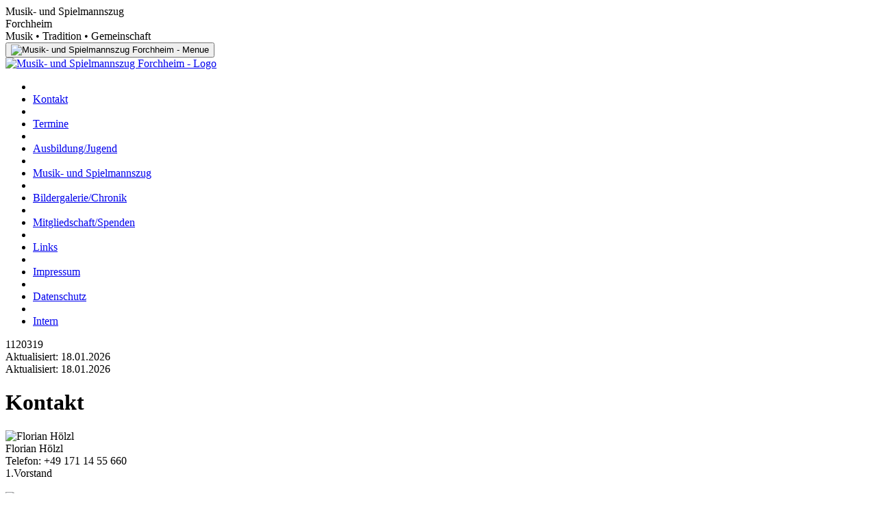

--- FILE ---
content_type: text/html
request_url: https://www.spielmannszug-forchheim.de/kontakt/kontakt.php
body_size: 2509
content:
<!DOCTYPE html>
<html lang="de">
<head>
<title>Musik- und Spielmannszug Forchheim - Kontakt</title>
<meta name="author" content="Michael Penkert">
<meta name="description" content="Musik- und Spielmannszug Forchheim - Kontaktadressen des Musik- und Spielmannszugs">
<meta name="keywords" content="musik- und spielmannszug, spielmannszug, forchheim, musik, marsch, marschmusik, blasmusik, orchester, turnerbund, jugend, ausbildung, festzug, konzert, festival, folklore, franken, oberfranken, bayern, deutschland">
<meta name="robots" content="noodp, index, follow">
<meta http-equiv="content-type" content="text/html; charset=utf-8">
<meta name="revised" content="Musik- und Spielmannszug Forchheim, 01/18/26">
<meta name="viewport" content="width=device-width, initial-scale=1">
<link rel="icon" type="image/png" sizes="32x32" href="/favicon-32x32.png">
<link rel="icon" type="image/png" sizes="16x16" href="/favicon-16x16.png">
<link type="image/x-icon" href="/favicon.ico" rel="shortcut icon">
<link rel="stylesheet" type="text/css" href="../format/arimo.css"><link rel="stylesheet" type="text/css" href="../format/format.css">
<link rel="canonical" href="https://www.spielmannszug-forchheim.de/kontakt/kontakt.php">
<script>if (top != self) top.location=self.location;</script>
</head>

<body><div id=Master>

<header class="Kopfbereich"><div id="Header">
 <div class="HeaderSchriftLinks">Musik- und Spielmannszug<br class="mobile"> Forchheim</div>
 <div class="HeaderSchriftRechts">Musik &bull; Tradition &bull; Gemeinschaft</div>
 <div id="Menueschaltflaeche"><button class="Menueschaltflaeche"><img class="Menueschaltflaeche" src="../images/menue.png" alt="Musik- und Spielmannszug Forchheim - Menue"></button></div>
</div>
<div id="Logo"><a href="../index.php" title="zur Startseite"><img class="Logo" src="../images/logo.png" alt="Musik- und Spielmannszug Forchheim - Logo"></a></div>
</header>

<nav id="Navigation-Container">
<ul>
<li class="spacerLeft"></li>
<li><a class="active" href="../kontakt/kontakt.php">Kontakt</a></li>
<li class="spacer"></li>
<li><a class="" href="../termine/index.php">Termine</a></li>
<li class="spacer"></li>
<li><a class="" href="../ausbildung/index.php">Ausbildung/Jugend</a></li>
<li class="spacer"></li>
<li><a class="" href="../spielmannszug/index.php">Musik- und Spielmannszug</a></li>
<li class="spacer"></li>
<li><a class="" href="../galerie/index.php">Bildergalerie/Chronik</a></li>
<li class="spacer"></li>
<li><a class="" href="../verein/index.php">Mitgliedschaft/Spenden</a></li>
<li class="spacer navebeneMobil"></li>
<li class="navebeneMobil"><a class="" href="../links/index.php">Links</a></li>
<li class="spacer navebeneMobil"></li>
<li class="navebeneMobil"><a class="" href="../kontakt/impressum.php">Impressum</a></li>
<li class="spacer navebeneMobil"></li>
<li class="navebeneMobil"><a class="" href="../kontakt/impressum.php#datenschutz">Datenschutz</a></li>
<li class="spacer navebeneMobil"></li>
<li class="navebeneMobil"><a class="" href="https://intern.spielmannszug-forchheim.de">Intern</a></li>
</ul>
</nav>
<script>
  var NavigationContainer = document.querySelector('#Navigation-Container');
  var BereichKopfbereich = document.querySelector('.Kopfbereich');

  var menuBtn = document.querySelector('.Menueschaltflaeche');
  menuBtn.addEventListener('click', function() {
    var isOpen = NavigationContainer.classList.contains('open');
    if(isOpen) {
      BereichKopfbereich.classList.remove('open');
      NavigationContainer.classList.remove('open');
    } else {
      BereichKopfbereich.classList.add('open');
      NavigationContainer.classList.add('open');
    }
  }, true);
</script>

<div class="Counter">1120319<br></div>
<div class="Aktualisiert">Aktualisiert: 18.01.2026</div>
Aktualisiert: 18.01.2026</div>


<div id="Seite"><a class="NameTarget" id="kontakt"><h1 class="Titel">Kontakt</h1></a>
<div class="Kontakt">
<div class="Kontakt1"><img class="Kontakt" src="../images/personen/hoelzlf.png" alt="Florian H&ouml;lzl"><br>Florian H&ouml;lzl<br>Telefon: +49&nbsp;171&nbsp;14&nbsp;55&nbsp;660<br>1.Vorstand<br>&nbsp;</div>
<div class="Kontakt2"><img class="Kontakt" src="../images/personen/schuberthr.png" alt="Ralf Schuberth"><br>Ralf Schuberth<br>Telefon: +49&nbsp;179&nbsp;49&nbsp;61&nbsp;093<br>2. Vorstand und Musikalische Gesamtleitung<br>&nbsp;</div>
</div><a class="DefLink" href="&#109;&#97;&#105;&#108;&#116;&#111;&#58;&#105;&#110;&#102;&#111;&#64;&#115;&#112;&#105;&#101;&#108;&#109;&#97;&#110;&#110;&#115;&#122;&#117;&#103;&#45;&#102;&#111;&#114;&#99;&#104;&#104;&#101;&#105;&#109;&#46;&#100;&#101;" title="eMail an den Musik- und Spielmannszug schreiben" onMouseOver="window.status='eMail an den Musik- und Spielmannszug schreiben'; return true;" onMouseOut="window.status='Musik- und Spielmannszug Forchheim'; return true;">&#105;&#110;&#102;&#111;&#64;&#115;&#112;&#105;&#101;&#108;&#109;&#97;&#110;&#110;&#115;&#122;&#117;&#103;&#45;&#102;&#111;&#114;&#99;&#104;&#104;&#101;&#105;&#109;&#46;&#100;&#101;</a><br>&nbsp;<br><hr class="Seitentrenner SeitentrennerCenter"><script src="../images/slimbox/jquery-3.7.1.min.js"></script>
<script src="../images/slimbox/slimbox2.js"></script>
<link rel="stylesheet" href="../images/slimbox/slimbox2.css" type="text/css" media="screen">
<div class="Buchen">Sie brauchen Musik f&uuml;r eine Veranstaltung oder einen Festumzug? Sie wollen jemandem ein Geburtstagsst&auml;ndchen schenken? Dann buchen Sie uns!<p>Wir treten in unterschiedlicher Besetzung und Auftrittsst&auml;rke auf (je nach Bedarf und Wunsch).<p>
Die Auftrittsgage wird je nach Ort, Zeitaufwand, Besetzung und Auftrittsst&auml;rke individuell mit Ihnen abgesprochen.<p>Informieren Sie sich unverbindlich. Wir k&ouml;nnen Ihnen ganz individuell nach Ihren W&uuml;nschen ein Angebot unterbreiten.<p>Interessiert? Dann setzen Sie sich doch mit uns in Verbindung.<p>

<hr class="Trenner2">
<div class="BuchenText"><div class="BuchenTitel">Gesamtspielmannszug</div><div class="BuchenAnzahl">ca. 50 Musiker</div>
Wir spielen:<br><ul class="Buchen">
<li>Festumz&uuml;ge</li>
<li>Standkonzerte zu Stadtfesten, Vereinsfesten, Firmenfesten, Er&ouml;ffnungen,<br>M&auml;rkten, Jubil&auml;en, Sportveranstaltungen, kulturellen Veranstaltungen, etc.</li>
<li>St&auml;ndchen zu Geburtstag, Hochzeit oder einfach als &Uuml;berraschung</li>
<li>Unterhaltungs- und Marschmusik in Bierzelten</li>
</ul></div>
<div class="BuchenBild"><a href="buchen/festzug.jpg" rel="lightbox-buchen" title="Gesamtspielmannszug - Festzug"><img class="Buchen" src="buchen/festzug.jpg" width="300" height="225" alt="Musik- und Spielmannszug Forchheim - Gesamtspielmannszug - Festzug"></a></div>

<hr class="Trenner2">
<div class="BuchenText"><div class="BuchenTitel">Blasmusik</div><div class="BuchenAnzahl">ca. 30 Musiker</div>
Wir spielen:<br><ul class="Buchen">
<li>Unterhaltungsmusik in Bierzelten / auf dem Bierkeller</li>
<li>M&auml;rkte und Weihnachtsm&auml;rkte</li>
<li>Untermalung von Feiern</li>
<li>St&auml;ndchen zu Geburtstag, Hochzeit oder einfach als &Uuml;berraschung</li>
</ul></div>
<div class="BuchenBild"><a href="buchen/bierkeller.jpg" rel="lightbox-buchen" title="Blasmusik"><img class="Buchen" src="buchen/bierkeller.jpg" width="300" height="225" alt="Musik- und Spielmannszug Forchheim - Blasmusik"></a><br></div>

<hr class="Trenner2">
<div class="BuchenText"><div class="BuchenTitel">kleine Blasmusikgruppe</div><div class="BuchenAnzahl">ca. 10 - 15 Musiker</div>
Wir spielen:<br><ul class="Buchen">
<li>Unterhaltungsmusik auf dem Bierkeller</li>
<li>St&auml;ndchen zu Geburtstag, Hochzeit oder einfach als &Uuml;berraschung</li>
</ul></div>
<div class="BuchenBild"><a href="buchen/kBlasmusik_Bierkeller.jpg" rel="lightbox-buchen" title="kleine Blasmusikgruppe"><img class="Buchen" src="buchen/kBlasmusik_Bierkeller.jpg" width="300" height="225" alt="Musik- und Spielmannszug Forchheim - kleine Blasmusikgruppe"></a></div></div><div id="MobileSpace"></div></div>

<div id="Trailer">
 <div id="TrailerLinks" class="TrailerLinks">
  <a href="https://www.brauerei-roppelt.de/"><img class="Sponsor" src="../images/sponsor_roppelt.png" alt="Sponsor - Brauerei Roppelt Stiebarlimbach"></a>&nbsp;
  <img class="Sponsor" src="../images/sponsor_burkel.png" alt="Sponsor - Die 2 Malermeister Forchheim">&nbsp;
  <a href="https://daecher-schmidt.de/"><img class="Sponsor" src="../images/sponsor_schmidt.png" alt="Sponsor - Schmidt Bedachungen Forchheim"></a>
 </div>

 <div id="TrailerMitte" class="TrailerMitte">
  <a href="https://de-de.facebook.com/SpielmannszugForchheim"><img class="socialmedia" src="../images/social_facebook.png" alt="Facebook"></a>&nbsp;
  <a href="https://www.instagram.com/mspz_forchheim"><img class="socialmedia" src="../images/social_instagram.png" alt="Instagram"></a>&nbsp;
  <a href="https://www.youtube.com/@mspz_forchheim"><img class="socialmedia" src="../images/social_youtube.png" alt="YouTube"></a>
 </div>
<div id="TrailerRechts" class="TrailerRechts">
  <ul id="TrailerMenu" class="TrailerMenu">
  <li><a class="TrailerMenu" href="../links/index.php">Links</a></li>
  <li><a class="TrailerMenu" href="../kontakt/impressum.php">Impressum</a></li>
  <li><a class="TrailerMenu" href="../kontakt/impressum.php#datenschutz">Datenschutz</a></li>
  <li><a class="TrailerMenu" href="https://intern.spielmannszug-forchheim.de">Intern</a></li>
  </ul>
 </div>
</div>

</body>
</html>